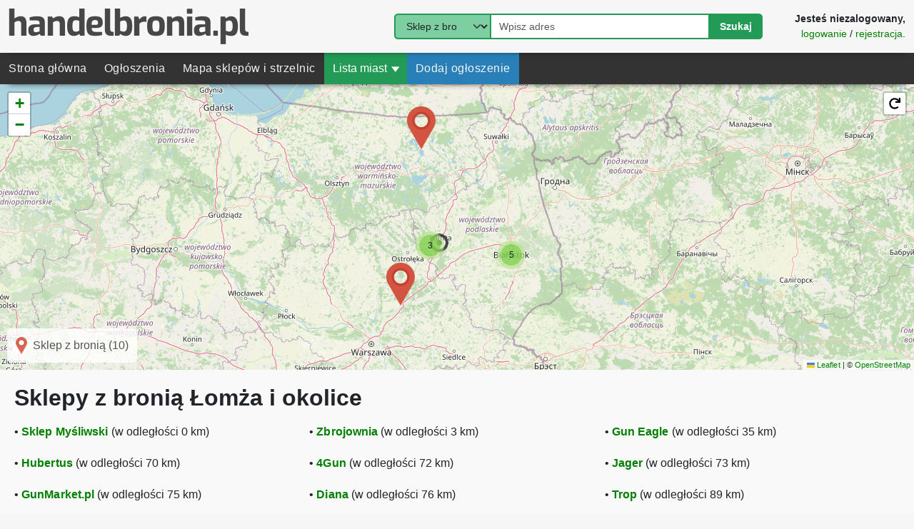

--- FILE ---
content_type: application/javascript
request_url: https://handelbronia.pl/build/app.17068995.js
body_size: 17345
content:
(self.webpackChunk=self.webpackChunk||[]).push([[524],{9943:function(t,e,n){n(2010),n(9432),n(6099),n(6034),n(8781),n(3500),n(5409),n(9342),n(5932),n(8074),n(2775),n(8647),n(1382);var i=n(1396),o=n(4692),s=n(3481);function r(t){var e=null;return o.ajax({type:"GET",url:"/api/v1/search/map?q=".concat(t),async:!1,success:function(t){t.data[0]&&(e=t.data[0])}}),e}n.g.$=n.g.jQuery=o,window.Bloodhound=n(2857),window.typeahead=n(132),window.initSearchForClassified=function(){var t=arguments.length>0&&void 0!==arguments[0]&&arguments[0],e=null,n=null,i=null,a=null;t?(e=o('form[name="classified_filter"]'),n=o("#classified_list_location")):(e=o('form[name="classified_add_form"]'),n=o("#classified_add_form_coordinateSearch"),i=o("#classified_add_form_coordinateLatitude"),a=o("#classified_add_form_coordinateLongitude"),i.val(""),a.val(""));var c=new Bloodhound({datumTokenizer:function(t){return t.name},queryTokenizer:Bloodhound.tokenizers.whitespace,remote:{url:"/api/v1/search/map?q=%QUERY",wildcard:"%QUERY",filter:function(t){return t.data}}});function u(){var e=arguments.length>0&&void 0!==arguments[0]?arguments[0]:null;initMapForClassified(t),t||(i.val(""),a.val("")),n.typeahead("close"),null===e&&""!==n.val()&&n.val().length>=3&&(e=r(n.val())),null!==e&&(map.setView(new s.LatLng(parseFloat(e.latitude),parseFloat(e.longitude)),13,{animate:!0}),s.marker([e.latitude,e.longitude],{icon:window.point}).addTo(points),n.val(e.name),n.data("ttTypeahead").input.setQuery(e.name,!0),n.typeahead("close"),t||(i.val(parseFloat(e.latitude).toString().substring(0,16)),a.val(parseFloat(e.longitude).toString().substring(0,16))))}function l(t){var e=document.querySelector("#classified_add_form_coordinateSearch"),n=document.querySelector("#classified_add_form_coordinateLatitude"),i=document.querySelector("#classified_add_form_coordinateLongitude");e.value.toString().length>=3?""===n.value||""===i.value?(e.setCustomValidity("Wprowadź poprawną lokalizację, musi ona pojawić się jako punkt na mapie, aby była uznana za poprawną."),t&&t.preventDefault()):e.setCustomValidity(""):(e.setCustomValidity("Proszę użyć przynajmniej 3 znaków (obecnie użyto "+e.value.toString().length+" znaków)"),t&&t.preventDefault())}function d(t){var e=document.querySelector("#classified_list_location");e.value.toString().length<=0?e.setCustomValidity(""):e.value.toString().length<3?(e.setCustomValidity("Proszę użyć przynajmniej 3 znaków (obecnie użyto "+e.value.toString().length+" znaków)"),t&&t.preventDefault(),o("#classified_list_submit").attr("disabled",!1)):Object.values(points._layers).length<=0?(e.setCustomValidity("Proszę wybrać poprawną lokalizację."),t&&t.preventDefault(),o("#classified_list_submit").attr("disabled",!1)):e.setCustomValidity("")}c.initialize(),n.typeahead({hint:!0,highlight:!0,minLength:3},{name:"search",limit:10,displayKey:function(t){return t.name},source:c.ttAdapter()}),n.on("blur",(function(){u(),t?d():l()})),n.on("typeahead:selected",(function(t,e){u(e)})),n.keypress((function(t){13===t.which&&u()})),e.on("submit",(function(e){t?(o("#classified_list_submit").attr("disabled",!0),u(),d(e)):(u(),l(e))})),u()},window.initSearchForPlaces=function(){var t=arguments.length>0&&void 0!==arguments[0]&&arguments[0],e=o("#search-message");e.hide();var n=new Bloodhound({datumTokenizer:function(t){return t.name},queryTokenizer:Bloodhound.tokenizers.whitespace,remote:{url:"/api/v1/search/map?q=%QUERY",wildcard:"%QUERY",filter:function(t){return t.data}}});n.initialize();var i=o("#search-input");i.typeahead({hint:!0,highlight:!0,minLength:3},{name:"search",limit:10,displayKey:function(t){return t.name},source:n.ttAdapter()}),i.on("typeahead:selected",(function(e,n){u(n,t)})),i.keypress((function(e){13===e.which&&u(null,t)}));var a=o("#search-button");a.click((function(){u(null,t)}));var c=o("#search-type");function u(){var t=arguments.length>0&&void 0!==arguments[0]?arguments[0]:null,n=arguments.length>1&&void 0!==arguments[1]&&arguments[1];if(!(i.val().length<3||(n&&o("#search-form").submit(),i.typeahead("close"),c.prop("disabled",!0),i.prop("disabled",!0),a.addClass("disabled"),a.text("..."),n))){if(map.closePopup(),null===t&&""!==i.val()&&(t=r(i.val())),null===t)return unlockSearchForPlaces(!1),e.fadeIn(100),void e.delay(1500).fadeOut(100);var u=!1;Object.values(markers._featureGroup._layers).forEach((function(e){e._latlng.lat===parseFloat(t.latitude)&&e._latlng.lng===parseFloat(t.longitude)&&(e.fire("click"),u=!0)})),map.setView(new s.LatLng(parseFloat(t.latitude),parseFloat(t.longitude)),13,{animate:!0}),unlockSearchForPlaces(!1),i.val(t.name),i.data("ttTypeahead").input.setQuery(t.name,!0),i.typeahead("close"),!1===u&&(points.clearLayers(),s.marker([t.latitude,t.longitude],{icon:window.point}).addTo(points))}}},window.unlockSearchForPlaces=function(){var t=arguments.length>0&&void 0!==arguments[0]&&arguments[0],e=o("#search-input");e.val(""),e.data("ttTypeahead").input.setQuery("",!0),e.typeahead("close"),e.prop("disabled",!1);var n=o("#search-type");n.prop("disabled",!1),t&&n.val("0");var i=o("#search-button");i.removeClass("disabled"),i.text("Szukaj")},window.getInitData=function(t,e){return JSON.parse(i.enc.Utf8.stringify(i.AES.decrypt(t,i.enc.Utf8.parse("DATA_IS_OWNED_BY_HANDELBRONIA.PL"),{iv:i.enc.Hex.parse(e)})))}},8647:function(t,e,n){n(6099),n(8781),n(2762),window.initClassifiedListFilters=function(){$('form[name="classified_filter"]').submit((function(){$("input").each((function(t,e){""===$(e).val()&&$(e).prop("name","")})),$("select").each((function(t,e){""===$(e).val()&&$(e).prop("name","")}));var t=$("#classified_list_location");""===t.val().toString().trim()&&(t.prop("name",""),$("#classified_list_distance").prop("name",""))}))}},2775:function(){window.galleryNewImage=function(t){var e=document.getElementById("gallery-image");e.src=t.src,e.parentElement.href=t.src}},8074:function(){window.menuResponsive=function(){var t=document.getElementById("menu");"menu"===t.className?t.className+=" responsive":t.className="menu"}},5932:function(t,e,n){var i,s,r,a;function c(t){return c="function"==typeof Symbol&&"symbol"==typeof Symbol.iterator?function(t){return typeof t}:function(t){return t&&"function"==typeof Symbol&&t.constructor===Symbol&&t!==Symbol.prototype?"symbol":typeof t},c(t)}t=n.nmd(t),n(2675),n(9463),n(2259),n(8125),n(6280),n(8706),n(3418),n(3792),n(4114),n(4782),n(3609),n(739),n(2010),n(3110),n(4731),n(9469),n(479),n(9432),n(6099),n(825),n(5472),n(7495),n(906),n(8781),n(7764),n(1761),n(2953),n(3611),self,a=function(){return function(){"use strict";var t={};!function(t){"undefined"!=typeof Symbol&&Symbol.toStringTag&&Object.defineProperty(t,Symbol.toStringTag,{value:"Module"}),Object.defineProperty(t,"__esModule",{value:!0})}(t);var e,n="fslightbox-",i="".concat(n,"styles"),s="".concat(n,"full-dimension"),r="".concat(n,"flex-centered"),a="".concat(n,"open"),u="".concat(n,"absoluted"),l="".concat(n,"opacity-1"),d="".concat(n,"slide-btn"),h="".concat(d,"-container"),f="".concat(n,"fade-in"),p="".concat(n,"fade-out"),m=f+"-strong",b=p+"-strong",g=("".concat(n,"caption"),"".concat(n,"thumb")),v=g+"s",x="".concat(v,"-loader"),w="".concat(v,"-cursorer"),y="".concat(v,"-inner"),C=g+"-wrapper",L=g+"-invalid";function T(t){return T="function"==typeof Symbol&&"symbol"==c(Symbol.iterator)?function(t){return c(t)}:function(t){return t&&"function"==typeof Symbol&&t.constructor===Symbol&&t!==Symbol.prototype?"symbol":c(t)},T(t)}function S(t){var e=t.c,n=t.componentsServices,i=t.core.thumbsRenderDispatcher,o=t.data,s=t.ea,r=t.la,a=(t.stageIndexes,t.ui),c=t.z;function u(){for(var t=0;t<e;t++)r.t(t)}this.o=function(){c.r(),o.isThumbing=!0,s.uc(),a.sthc(),u(),i.renderThumbsIfNotYetAndAllTypesDetected(),o.unloadedThumbsCount&&n.appendThumbsLoaderIfNotYet()},this.x=function(){c.r(),o.isThumbing=!1,s.dc(),a.htsc(),u()}}function z(t,e){var n=t.classList;n.contains(e)&&n.remove(e)}function A(t,e){var n=t.classList;n.contains(e)||n.add(e)}function I(t){var e=t.data,n=t.elements,i=t.stageIndexes;this.runActions=function(){z(n.thumbsContainer,r);var t=innerWidth/2,s=n.thumbsWrappers[i.current],a=s.offsetLeft+s.offsetWidth/2,c=e.thumbsInnerWidth-a;a>t&&c>t?o(t-a):a>t?o(innerWidth-e.thumbsInnerWidth-9):c>t&&o(0)},this.runToThinThumbsActions=function(){A(n.thumbsContainer,r),o(0)};var o=function(t){e.thumbsTransform=t,n.thumbsInner.style.transform="translateX(".concat(t,"px)")}}function E(t){var e=this,n=t.core,i=n.eventsDispatcher,o=n.globalEventsController,s=n.scrollbarRecompensor,r=t.data,c=t.elements,u=t.fs,l=t.p,d=t.props,h=t.qs,f=t.ss,p=t.t,m=t.thumbsSwipingProps,g=t.z;this.isLightboxFadingOut=!1,this.runActions=function(){e.isLightboxFadingOut=!0,c.container.classList.add(b),o.removeListeners(),f.r(),d.exitFullscreenOnClose&&r.ifs&&u.x(),g.r(),p((function(){e.isLightboxFadingOut=!1;for(var n=0;n<t.ts.length;n++)clearTimeout(t.ts[n]);for(t.ts=[],n=0;n<h.length;n++)h[n]=0;l.i=!1,m&&(m.i=!1),c.container.classList.remove(b),document.documentElement.classList.remove(a),s.removeRecompense(),document.body.removeChild(c.container),i.dispatch("onClose")}),270)}}function F(t,e,n,i){var o=t.isl,s=t.props.slideChangeAnimation,r=t.saw,a=t.smw,c=t.st,u=t.stageIndexes,l=t.sws,d=e.previous,h=e.current,f=e.next;function m(){c.i(h)?h===u.previous?a[h].ne():h===u.next&&a[h].p():(a[h].h(),a[h].n())}function b(t,e,n){t&&r[e].classList.add(n)}this.runJumpReflowedActions=function(){b(n,h,p),b(i,u.current,s),l.a(),void 0!==u.previous&&u.previous!==h&&a[u.previous].ne(),a[u.current].n(),void 0!==u.next&&u.next!==h&&a[u.next].p(),l.b(d),l.b(f),o[h]?setTimeout(m,260):m()}}function k(t){var e,n=t.core.slideChangeFacade,i=t.props,o=t.ss,s=t.stageIndexes,r=!1;function a(){r=!1,clearTimeout(e),t.ssb.classList.remove(l),t.ssx()}function c(){var o=t.ssb;o.style.transition="opacity .2s",o.style.width="0px",o.offsetWidth,o.style.transition="opacity .2s, width linear ".concat(i.slideshowTime,"ms"),o.style.width=innerWidth+"px",e=setTimeout((function(){n.changeToNext(),i.disableSlideshowLoop&&s.current+1===i.sources.length?a():c()}),i.slideshowTime)}o.t=function(){r?a():(r=!0,t.sss(),t.ssb.classList.add(l),c())},o.r=function(){r&&a()}}function N(t){var e=t.p,n=Object.keys(e),i=e[n[0]],o=e[n[1]];return Math.hypot(i.screenX-o.screenX,i.screenY-o.screenY)}function B(t){t.componentsServices;var e=t.core.pointeringBucket,n=t.elements,i=t.p,o=t.smw,s=t.stageIndexes,r=t.z,a=t.zv;function c(t,e){o[t].v(i.swipedX)[e]()}this.a=function(o){e.runSwipingMoveActionsForPropsAndEvent(i,o),n.container.contains(t.h)||n.container.appendChild(t.h)},this.p=function(){var t=N(i);if(i.pinchedHypot){var e=t-i.pinchedHypot,n=a+e/Math.hypot(innerWidth,innerHeight)*10;n<.9&&(n=.9),r.z(n),i.pinchedHypot=t}else i.pinchedHypot=t},this.s=function(){c(s.current,"z"),void 0!==s.previous&&i.swipedX>0?c(s.previous,"ne"):void 0!==s.next&&i.swipedX<0&&c(s.next,"p")},this.zs=function(t){i.swipedX=(t.screenX-i.downScreenX)/a,i.swipedY=(t.screenY-i.downScreenY)/a,o[s.current].v(i.ux+i.swipedX,i.uy+i.swipedY).z()}}function W(t,e){var n=t.c,i=t.dss,o=t.p,s=t.r,r=t.zv,a=s(B);if(o.isPinching)return a.a(e),void a.p();2!==o.pc&&(1===r?1===n||i?o.swipedX=1:(a.a(e),a.s()):(a.a(e),a.zs(e)))}function M(t){var e=t.core,n=e.clickZoomer,i=e.slideIndexChanger,o=t.p,s=t.smw,r=t.stageIndexes,a=t.sws,c=t.zv;function u(t){var e=s[r.current];e.a(),e[t]()}function l(t,e){void 0!==t&&(s[t].s(),s[t][e]())}this.p=function(){var t=r.previous;if(void 0===t)u("z");else{u("p");var e=r.next;i.changeTo(t);var n=r.previous;a.d(n),a.b(e),u("z"),l(n,"ne")}},this.n=function(){var t=r.next;if(void 0===t)u("z");else{u("ne");var e=r.previous;i.changeTo(t);var n=r.next;a.d(n),a.b(e),u("z"),l(n,"p")}},this.s=function(){var t=s[r.current];o.ux=t.gx(),o.uy=t.gy()},this.d=function(){c<=1?n.zoomIn():n.zoomOut()}}function _(t,e){t.contains(e)&&t.removeChild(e)}function H(t){t.componentsServices;var e=t.core,n=e.lightboxCloser,i=e.pointeringBucket,o=t.dss,s=t.elements,r=t.p,a=t.props.disableBackgroundClose,c=t.r,u=t.swc,l=(t.ui,t.zv),d=c(M);this.a=function(){_(s.container,t.h),r.isPinching=!1,r.pinchedHypot=0,i.runSwipingTopActionsForPropsAndEvent(r),u.classList.remove("fslightboxswcp")},this.s=function(){1===l?o||(r.swipedX>0?d.p():d.n()):d.s()},this.n=function(t){"VIDEO"!==t.target.tagName&&(r.sd?d.d():a||n.close())}}function D(t,e){var n=t.p;n.p[e.pointerId]={screenX:e.screenX,screenY:e.screenY};var i=Object.keys(n.p).length;return n.pc=i,i<=2}function O(t){var e=t.core.pointeringBucket,n=t.data,i=t.elements,o=t.thumbsSwipingProps;this.runActions=function(t){e.runSwipingMoveActionsForPropsAndEvent(o,t),i.thumbsInner.style.transform="translateX(".concat(n.thumbsTransform+o.swipedX,"px)"),i.thumbsContainer.contains(i.thumbsCursorer)||i.thumbsContainer.appendChild(i.thumbsCursorer)}}function P(t){var e=t.data,n=t.resolve,i=t.thumbsSwipingProps,o=n(O),s=window.innerWidth;this.listener=function(t){e.thumbsInnerWidth>s&&i.i&&o.runActions(t)}}function R(t){var e=t.data,n=t.core,i=n.slideIndexChanger,o=n.thumbsTransformTransitioner,s=n.pointeringBucket,r=t.elements,a=t.thumbsSwipingProps,c=r.thumbsWrappers;this.runNoSwipeActionsForEvent=function(t){_(r.thumbsContainer,r.thumbsCursorer),a.i=!1;for(var e=0;e<c.length;e++)if(c[e]&&c[e].contains(t.target))return void i.jumpTo(e)},this.runActions=function(){if(_(r.thumbsContainer,r.thumbsCursorer),e.thumbsTransform+=a.swipedX,s.runSwipingTopActionsForPropsAndEvent(a),e.thumbsTransform>0)return u(0);e.thumbsTransform<innerWidth-e.thumbsInnerWidth-9&&u(innerWidth-e.thumbsInnerWidth-9)};var u=function(t){e.thumbsTransform=t,o.callActionWithTransition((function(){r.thumbsInner.style.transform="translateX(".concat(t,"px)")}))}}function q(t){var e=t.resolve,n=t.thumbsSwipingProps,i=e(R);this.listener=function(t){n.i&&(n.swipedX?i.runActions():i.runNoSwipeActionsForEvent(t))}}function j(t){var e=t.m,n=t.props,i=t.r,o=t.ui,s=i(q),r=i(P),a=function(){var t=!1;return function(){return!t&&(t=!0,requestAnimationFrame((function(){t=!1})),!0)}}();this.m=function(i){o.qps(),t.p.i&&e(W,D)(i),n.disableThumbs||r.listener(i)},this.u=function(e){!function(t,e){var n=t.p,i=t.r,o=t.z,s=t.zv,r=i(H);n.p={},n.i&&(n.isPinching||(n.swipedX?r.s():r.n(e)),r.a(),s<1&&(o.z(1),o.e()))}(t,e),n.disableThumbs||s.listener(e),o.qps()},this.w=function(e){t.p.i||(o.qps(),a()&&function(t,e){var n=t.z,i=t.zv;if(1===i){if(e.deltaY>0)return;n.b()}var o=.1*i,s=i;e.deltaY<0?s+=o:(s-=o)<1&&(s=1),n.z(s),1===s&&n.e()}(t,e))}}function X(t,e){var n=t.core,i=n.clickZoomer,s=n.lightboxCloser,r=n.slideChangeFacade,a=n.thumbsToggler,c=t.fs,u=(t.middleware,t.props),l=t.ss;if(t.ui.qps(),"Space"!==e.code)switch(e.key){case"Escape":s.close();break;case"ArrowLeft":r.changeToPrevious();break;case"ArrowRight":r.changeToNext();break;case"t":u.disableThumbs||a.toggleThumbs();break;case"+":o.p.i||i.zoomIn();break;case"-":o.p.i||i.zoomOut();break;case"F11":e.preventDefault(),c.t()}else l.t()}function Y(t,e,i,o,s){var r=document.createElementNS("http://www.w3.org/2000/svg","svg");r.setAttributeNS(null,"width",e),r.setAttributeNS(null,"height",e),r.setAttributeNS(null,"viewBox",o);var a=document.createElementNS("http://www.w3.org/2000/svg","path");return a.setAttributeNS(null,"class","".concat(n,"svg-path")),a.setAttributeNS(null,"d",s),r.appendChild(a),t.appendChild(r),r}function V(t,e){var i=document.createElement("div");return i.className="".concat(n,"toolbar-button ").concat(r),i.title=e,t.appendChild(i),i}function U(t,e,n){var i=V(t,e.title);i.onclick=n,Y(i,e.width,e.height,e.viewBox,e.d)}function $(t){var e=t.props.sources,i=t.elements,o=document.createElement("div");i.nav=o,o.className="".concat(n,"nav"),i.container.appendChild(o),function(t,e){var i=t.core,o=i.clickZoomer,s=o.zoomIn,r=o.zoomOut,a=i.lightboxCloser.close,c=i.thumbsToggler,u=t.props,l=u.customToolbarButtons,d=u.disableThumbs,h=u.toolbarButtons,f=document.createElement("div");f.className="".concat(n,"toolbar"),e.appendChild(f);for(var p=function(e){U(f,l[e],(function(){return l[e].onClick(t)}))},m=0;m<l.length;m++)p(m);d||U(f,h.thumbs,c.toggleThumbs),U(f,h.zoomIn,s),U(f,h.zoomOut,r),function(t,e){var n=t.props.toolbarButtons.slideshow,i=n.start,o=n.pause,s=t.ss,r=V(e,i.title);r.onclick=s.t;var a=Y(r,i.width,i.height,i.viewBox,i.d);function c(t){r.title=t.title,a.setAttributeNS(null,"width",t.width),a.setAttributeNS(null,"height",t.height),a.setAttributeNS(null,"viewBox",t.viewBox),a.firstChild.setAttributeNS(null,"d",t.d)}t.sss=function(){c(o)},t.ssx=function(){c(i)}}(t,f),function(t,e){var n=t.componentsServices,i=t.data,o=t.fs,s=t.props.toolbarButtons.fullscreen,r=s.enter,a=s.exit,c=V(e,r.title),u=Y(c,r.width,r.height,r.viewBox,r.d);function l(t){c.title=t.title,u.setAttributeNS(null,"width",t.width),u.setAttributeNS(null,"height",t.height),u.setAttributeNS(null,"viewBox",t.viewBox),u.firstChild.setAttributeNS(null,"d",t.d)}n.ofs=function(){i.ifs=!0,l(a)},n.xfs=function(){i.ifs=!1,l(r)},c.onclick=o.t}(t,f),U(f,h.close,a)}(t,o),e.length>1&&function(t,e){var i=t.componentsServices,o=t.props.sources,s=document.createElement("div");s.className="".concat(n,"slide-number-container");var a=document.createElement("div");a.className=r;var c=document.createElement("span");i.setSlideNumber=function(t){return c.innerHTML=t};var u=document.createElement("span");u.className="".concat(n,"slash");var l=document.createElement("div");l.innerHTML=o.length,s.appendChild(a),a.appendChild(c),a.appendChild(u),a.appendChild(l),e.appendChild(s),setTimeout((function(){a.offsetWidth>55&&(s.style.justifyContent="flex-start")}))}(t,o)}function Q(t,e){var n=t.c,i=t.core.pointeringBucket,o=t.elements.sources,s=t.p,r=t.smw,a=t.stageIndexes,c=t.swc,u=t.z,l=t.zv;if("touch"!==e.pointerType&&"IMG"===e.target.tagName&&e.preventDefault(),i.runSwipingDownActionsForPropsAndEvent(s,e),s.downScreenY=e.screenY,2===s.pc)s.isPinching=!0,s.pinchedHypot=N(s),c.classList.add("fslightboxswcp"),1===l&&u.b();else for(var d=0;d<n;d++)r[d].d();var h=o[a.current];s.sd=h&&h.contains(e.target)}function Z(t){var e="fslightbox-loader",n=document.createElement("div");n.className=e;for(var i=0;i<3;i++){var o=document.createElement("div");o.className="".concat(e,"-child"),n.appendChild(o)}return t.appendChild(n),n}function J(t,e){var n=t.smw,i=t.st,o=t.swc,a=document.createElement("div"),c="".concat(u," ").concat(s," ").concat(r),l=0,d=0,h=0;function f(t){l=t+d,a.style.transform="translate(".concat(l,"px,").concat(h,"px)"),d=0}function p(){return(1+t.props.slideDistance)*innerWidth}a.className=c,a.s=function(){a.style.display="flex"},a.h=function(){a.style.display="none"},a.a=function(){a.classList.add("fslightboxtt")},a.d=function(){a.classList.remove("fslightboxtt")},a.n=function(){a.style.removeProperty("transform")},a.v=function(t,e){return d=t,void 0!==e&&(h=e),a},a.gx=function(){return l},a.gy=function(){return h},a.ne=function(){f(-p())},a.z=function(){f(0)},a.p=function(){f(p())},o.appendChild(a),i.i(e)||a.h(),n[e]=a,function(t,e){var n=t.smw,i=t.sew,o=document.createElement("div");n[e].appendChild(o),i[e]=o,function(t,e){var n=t.saw,i=t.sew,o=document.createElement("div");Z(o),i[e].appendChild(o),n[e]=o}(t,e)}(t,e)}function G(t,e){var n=t.data.isThumbing,i=t.elements,o=i.captions,s=i.container,a=t.props.captions,c=t.stageIndexes.current,u=t.tc,l=document.createElement("div"),d=document.createElement("div"),h="fslightboxc ".concat(r);(c!==e||n&&!u)&&(h+=" fslightboxx"),l.className=h,d.className="fslightboxci",d.innerHTML=a[e],l.appendChild(d),o[e]=l,s.appendChild(l)}function K(t,e){var n=t.core.slideChangeFacade,i=t.elements,o=t.props.slideButtons,s=e.charAt(0).toUpperCase()+e.slice(1),a="slideButton".concat(s),c=o[e];i[a]=document.createElement("div"),i[a].className="".concat(h," ").concat(h,"-").concat(e),i[a].title=c.title,i[a].onclick=n["changeTo".concat(s)],function(t,e){var n=document.createElement("div");n.className="".concat(d," ").concat(r),Y(n,e.width,e.height,e.viewBox,e.d),t.appendChild(n)}(i[a],c),i.container.appendChild(i[a])}"object"===("undefined"==typeof document?"undefined":T(document))&&((e=document.createElement("style")).className=i,e.appendChild(document.createTextNode(".fslightbox-fade-in{animation:fslightbox-fade-in .3s cubic-bezier(0,0,.7,1)}.fslightbox-fade-out{animation:fslightbox-fade-out .3s ease}.fslightbox-fade-in-strong{animation:fslightbox-fade-in-strong forwards .3s cubic-bezier(0,0,.7,1)}.fslightbox-fade-out-strong{animation:fslightbox-fade-out-strong .3s ease}@keyframes fslightbox-fade-in{from{opacity:.65}to{opacity:1}}@keyframes fslightbox-fade-out{from{opacity:.35}to{opacity:0}}@keyframes fslightbox-fade-in-strong{from{opacity:.3}to{opacity:1}}@keyframes fslightbox-fade-out-strong{from{opacity:1}to{opacity:0}}.fslightbox-absoluted{position:absolute;top:0;left:0}.fslightboxcg{cursor:grabbing!important}.fslightbox-full-dimension{width:100%;height:100%}.fslightbox-open{overflow:hidden;height:100%}.fslightbox-flex-centered{display:flex;justify-content:center;align-items:center}.fslightbox-opacity-0{opacity:0!important}.fslightbox-opacity-1{opacity:1!important}.fslightboxx{opacity:0!important;z-index:-1!important}.fslightbox-scrollbarfix{padding-right:17px}.fslightboxtt{transition:transform .3s!important}.fslightbox-container{font-family:Arial,sans-serif;position:fixed;top:0;left:0;background:linear-gradient(rgba(30,30,30,.9),#000 1810%);touch-action:none;z-index:1000000000;-webkit-user-select:none;-moz-user-select:none;-ms-user-select:none;user-select:none;-webkit-tap-highlight-color:transparent}.fslightbox-container *{box-sizing:border-box}.fslightbox-svg-path{transition:fill .15s ease;fill:#d1d2d2}.fslightbox-loader{display:block;margin:auto;position:absolute;top:50%;left:50%;transform:translate(-50%,-50%);width:67px;height:67px}.fslightbox-loader-child{box-sizing:border-box;display:block;position:absolute;width:54px;height:54px;margin:6px;border:5px solid;border-color:#999 transparent transparent transparent;border-radius:50%;animation:fslightbox-loader 1.2s cubic-bezier(.5,0,.5,1) infinite}.fslightbox-loader-child:nth-child(1){animation-delay:-.45s}.fslightbox-loader-child:nth-child(2){animation-delay:-.3s}.fslightbox-loader-child:nth-child(3){animation-delay:-.15s}@keyframes fslightbox-loader{0%{transform:rotate(0)}100%{transform:rotate(360deg)}}.fslightbox-thumbs-loader{width:54px!important;height:54px!important}.fslightbox-thumbs-loader div{border-width:4px!important;width:44px!important;height:44px!important}.fslightbox-nav{height:45px;width:100%;transition:opacity .3s}.fslightbox-slide-number-container{display:flex;justify-content:center;align-items:center;position:relative;height:100%;font-size:15px;color:#d7d7d7;z-index:0;max-width:55px;text-align:left}.fslightbox-slide-number-container .fslightbox-flex-centered{height:100%}.fslightbox-slash{display:block;margin:0 5px;width:1px;height:12px;transform:rotate(15deg);background:#fff}.fslightbox-toolbar{position:absolute;z-index:2;right:0;top:0;height:45px;display:flex;background:rgba(35,35,35,.65)}.fslightbox-toolbar-button{height:100%;width:45px;cursor:pointer}.fslightbox-toolbar-button:hover .fslightbox-svg-path{fill:#fff}.fslightbox-slide-btn-container{display:flex;align-items:center;padding:12px 12px 12px 6px;position:absolute;top:50%;cursor:pointer;z-index:2;transform:translateY(-50%);transition:opacity .3s}@media (min-width:476px){.fslightbox-slide-btn-container{padding:22px 22px 22px 6px}}@media (min-width:768px){.fslightbox-slide-btn-container{padding:30px 30px 30px 6px}}.fslightbox-slide-btn-container:hover .fslightbox-svg-path{fill:#f1f1f1}.fslightbox-slide-btn{padding:9px;font-size:26px;background:rgba(35,35,35,.65)}@media (min-width:768px){.fslightbox-slide-btn{padding:10px}}@media (min-width:1600px){.fslightbox-slide-btn{padding:11px}}.fslightbox-slide-btn-container-previous{left:0}@media (max-width:475.99px){.fslightbox-slide-btn-container-previous{padding-left:3px}}.fslightbox-slide-btn-container-next{right:0;padding-left:12px;padding-right:3px}@media (min-width:476px){.fslightbox-slide-btn-container-next{padding-left:22px}}@media (min-width:768px){.fslightbox-slide-btn-container-next{padding-left:30px}}@media (min-width:476px){.fslightbox-slide-btn-container-next{padding-right:6px}}.fslightboxh{z-index:3}.fslightboxss{width:0;height:2px;z-index:3;opacity:0;background:#fff}.fslightboxin{font-size:24px;color:#eaebeb;margin:auto}.fslightbox-video{object-fit:cover}.fslightboxyt{border:0}.fslightboxs{position:relative;z-index:3;display:block;opacity:0;margin:auto;cursor:zoom-in}.fslightboxswc{z-index:1;transition:transform .2s linear}.fslightboxswcp{transition:none!important}.fslightbox-thumbs{position:absolute;bottom:0;left:0;width:100%;z-index:2;background:linear-gradient(180deg,rgba(0,0,0,0),#1e1e1e 100%);transition:opacity .2s;padding:0 5px 12px 5px;height:114px}@media (min-width:992px){.fslightbox-thumbs{padding-bottom:13px;height:120px}}@media (min-width:1600px){.fslightbox-thumbs{padding-bottom:14px;height:126px}}.fslightbox-thumbs-inner{display:inline-flex;justify-content:flex-start;align-items:center;height:100%}.fslightbox-thumb-wrapper{position:relative;height:100%;margin:0 4px;opacity:0;transition:opacity .3s}.fslightbox-thumb-wrapper svg{position:absolute;top:50%;left:50%;transform:translate(-50%,-50%);cursor:pointer;z-index:1}.fslightbox-thumb-wrapper path{fill:#fff}.fslightboxtd{position:absolute;top:2px;left:2px;width:calc(100% - 4px);height:calc(100% - 4px);background:rgba(0,0,0,.4);cursor:pointer}.fslightbox-thumb{cursor:pointer;border-radius:1px;height:100%;width:auto!important;border:2px solid transparent;max-width:unset;max-height:unset}.fslightboxta{border:2px solid #fff!important}.fslightbox-thumb-invalid{background:linear-gradient(to bottom,#0f0f0f,rgba(15,15,15,.5));display:inline-block;min-width:155px}.fslightbox-thumbs-cursorer{z-index:3;cursor:grabbing}.fslightboxc{position:absolute;bottom:0;left:50%;width:100%;transform:translateX(-50%);transition:opacity .2s,transform .3s;z-index:2;user-select:text}.fslightboxc:after{content:'';position:absolute;z-index:-1;top:0;left:0;opacity:1;transition:opacity 1s;width:100%;height:100%;background:linear-gradient(180deg,rgba(0,0,0,0),#1e1e1e 100%)}.fslightboxci{padding:20px 25px 30px 25px;max-width:1200px;color:#eee;text-align:center;font-size:14px}.fslightboxct{transform:translate(-50%,-101px)}.fslightboxct:after{opacity:0;transition:none}@media(min-width:992px){.fslightboxct{transform:translate(-50%,-106px)}}")),document.head.appendChild(e));var tt="fslightbox-types";function et(t){var e,n=t.props,i=0,o={};this.getSourceTypeFromLocalStorageByUrl=function(t){return e[t]?e[t]:s(t)},this.handleReceivedSourceTypeForUrl=function(t,n){if(!1===o[n]&&(i--,"invalid"!==t?o[n]=t:delete o[n],0===i)){!function(t,e){for(var n in e)t[n]=e[n]}(e,o);try{localStorage.setItem(tt,JSON.stringify(e))}catch(t){}}};var s=function(t){i++,o[t]=!1};if(n.disableLocalStorage)this.getSourceTypeFromLocalStorageByUrl=function(){},this.handleReceivedSourceTypeForUrl=function(){};else{try{e=JSON.parse(localStorage.getItem(tt))}catch(t){}e||(e={},this.getSourceTypeFromLocalStorageByUrl=s)}}var nt="image",it="video",ot="youtube",st="custom",rt="invalid";function at(t,e,n,i){var o=this,s=(t.data,t.elements.sources),r=n/i,a=0,c=null;this.s=function(){var t=s[e].style;c=o.g(),t.width="".concat(c[0],"px"),t.height="".concat(c[1],"px")},this.g=function(){var e=arguments.length>0&&void 0!==arguments[0]?arguments[0]:t.mh,o=t.mw;return(a=o/r)<e?(n<o&&(a=i),[a*r,a]):[(a=i>e?e:i)*r,a]},this.d=function(){return c}}function ct(t,e){var n=this,i=t.elements.sources,o=t.isl,s=t.la,r=t.props.initialAnimation,a=t.resolve,c=t.saw,u=t.sew,d=t.sz;function h(t,n){d[e]=a(at,[e,t,n]),d[e].s()}this.a=function(t,a){o[e]=!0,i[e].classList.add(l),c[e].classList.add(r),c[e].removeChild(c[e].firstChild),requestAnimationFrame((function(){requestAnimationFrame((function(){u[e].classList.add("fslightboxtt")}))})),h(t,a),s.s(e),s.t(e),n.a=h}}function ut(t,e){var n,i=this,o=t.elements.sources,s=t.props,r=(0,t.resolve)(ct,[e]);this.handleImageLoad=function(t){var e=t.target,n=e.naturalWidth,i=e.naturalHeight;r.a(n,i)},this.handleVideoLoad=function(t){var e=t.target,i=e.videoWidth,o=e.videoHeight;n=!0,r.a(i,o)},this.handleNotMetaDatedVideoLoad=function(){n||i.handleYoutubeLoad()},this.handleYoutubeLoad=function(){var t=1920,e=1080;s.maxYoutubeDimensions&&(t=s.maxYoutubeDimensions.width,e=s.maxYoutubeDimensions.height),r.a(t,e)},this.handleCustomLoad=function(){var t=o[e];t.offsetWidth&&t.offsetHeight?r.a(t.offsetWidth,t.offsetHeight):setTimeout(i.handleCustomLoad)}}function lt(t,e){var n=t.elements.sources,i=t.props.customAttributes,o=n[e];for(var s in i[e]){var r=i[e][s];"class"!==s?o.setAttribute(s,r):o.classList.add("a")}}function dt(t,e){var n=t.collections.sourceLoadHandlers,i=t.elements.sources,o=t.props.sources,s=t.saw,r=document.createElement("img");i[e]=r,r.className="fslightboxs",r.src=o[e],r.onload=n[e].handleImageLoad,lt(t,e),s[e].appendChild(r)}function ht(t,e){var n=t.collections.sourceLoadHandlers,i=t.elements.sources,o=t.props.sources,s=t.saw,r=document.createElement("video"),a=document.createElement("source");i[e]=r,r.className="fslightboxs",r.src=o[e],r.onloadedmetadata=function(t){n[e].handleVideoLoad(t)},r.controls=!0,lt(t,e),r.appendChild(a),setTimeout(n[e].handleNotMetaDatedVideoLoad,3e3),s[e].appendChild(r)}function ft(t,e){var n=t.collections.sourceLoadHandlers,i=t.elements,o=i.sources,s=i.saw,r=t.props.sources,a=(s=t.saw,document.createElement("iframe")),c=r[e],u=c.split("?")[1];o[e]=a,a.className="fslightboxs fslightboxyt",a.src="https://www.youtube.com/embed/".concat(c.match(/^.*(youtu.be\/|v\/|u\/\w\/|embed\/|watch\?v=|\&v=)([^#\&\?]*).*/)[2],"?").concat(u||""),a.allowFullscreen=!0,lt(t,e),s[e].appendChild(a),n[e].handleYoutubeLoad()}function pt(t,e){var n=t.collections.sourceLoadHandlers,i=t.elements.sources,o=t.props.sources,s=t.saw,r=o[e];i[e]=r,r.classList.add("fslightboxs"),lt(t,e),s[e].appendChild(r),n[e].handleCustomLoad()}function mt(t,e){t.data.isSourceLoaded;var n,i,o=t.elements.sources,s=t.props,a=s.initialAnimation;return s.sources,n=t.saw,i=document.createElement("div"),n=n[e],i.className="fslightboxin ".concat(r),i.innerHTML="Invalid source",n.removeChild(n.firstChild),o[e]=i,n.classList.add(a),void n.appendChild(i)}function bt(t,e,n){var i=t.props.thumbsIcons;if(i[n]){e.appendChild(i[n].cloneNode(!0));var o=document.createElement("div");o.className="fslightboxtd",e.appendChild(o)}}function gt(t,e,n){var i=t.elements,o=i.thumbsWrappers,s=i.thumbsInner;o[e]=document.createElement("div"),o[e].className=C,bt(t,o[e],e),function(t,e,n,i){var o=t.core.thumbLoadHandler.handleLoad,s=t.elements.thumbs,r=t.stageIndexes.current;s[n]=document.createElement("img"),s[n].src=i;var a=g;r===n&&(a+=" fslightboxta"),s[n].className=a,s[n].onload=o,e.appendChild(s[n])}(t,o[e],e,n),s.appendChild(o[e])}function vt(t){var e=t.core.thumbsRenderDispatcher,n=t.data,i=t.props,o=i.showThumbsOnMount,s=i.sources,a=i.thumbs;this.buildThumbForTypeAndIndex=function(i,c){var u;u=a[c]?function(){return gt(t,c,a[c])}:i===nt?function(){return gt(t,c,s[c])}:function(){return function(t,e){var n=t.elements,i=n.thumbsWrappers,o=n.thumbsInner;i[e]=document.createElement("div"),i[e].className="".concat(L," ").concat(C),bt(t,i[e],e),function(t,e,n){var i=t.core.thumbLoadHandler.handleLoad,o=t.elements.thumbs,s=t.stageIndexes.current;o[n]=document.createElement("div");var a="".concat(g," ").concat(r);s===n&&(a+=" fslightboxta"),o[n].className=a,Y(o[n],"22px",0,"0 0 30 30","M15,3C8.373,3,3,8.373,3,15c0,6.627,5.373,12,12,12s12-5.373,12-12C27,8.373,21.627,3,15,3z M16.212,8l-0.2,9h-2.024l-0.2-9 H16.212z M15.003,22.189c-0.828,0-1.323-0.441-1.323-1.182c0-0.755,0.494-1.196,1.323-1.196c0.822,0,1.316,0.441,1.316,1.196 C16.319,21.748,15.825,22.189,15.003,22.189z"),e.appendChild(o[n]),setTimeout(i)}(t,i[e],e),o.appendChild(i[e])}(t,c)},e.addFunctionToToBeRenderedAtIndex(u,c),(o||n.isThumbing)&&e.renderThumbsIfNotYetAndAllTypesDetected()}}function xt(t){var e,n=t.collections,i=n.sourceLoadHandlers,o=n.sourcesRenderFunctions,s=t.core.sourceDisplayFacade,r=t.props.disableThumbs,a=t.resolve;r||(e=a(vt)),this.runActionsForSourceTypeAndIndex=function(n,c){var u;switch(n!==rt&&(i[c]=a(ut,[c])),n){case nt:u=dt;break;case it:u=ht;break;case ot:u=ft;break;case st:u=pt;break;default:u=mt}o[c]=function(){return u(t,c)},s.displaySourcesWhichShouldBeDisplayed(),r||e.buildThumbForTypeAndIndex(n,c)}}function wt(t,e,n){var i=t.props,o=i.types,s=i.type,r=i.sources;this.getTypeSetByClientForIndex=function(t){var e;return o&&o[t]?e=o[t]:s&&(e=s),e},this.retrieveTypeWithXhrForIndex=function(t){!function(t,e){var n=document.createElement("a");n.href=t;var i=n.hostname;if("www.youtube.com"===i||"youtu.be"===i)return e(ot);var o=new XMLHttpRequest;o.onreadystatechange=function(){if(4!==o.readyState){if(2===o.readyState){var t,n=o.getResponseHeader("content-type");switch(n.slice(0,n.indexOf("/"))){case"image":t=nt;break;case"video":t=it;break;default:t=rt}o.onreadystatechange=null,o.abort(),e(t)}}else e(rt)},o.open("GET",t),o.send()}(r[t],(function(i){e.handleReceivedSourceTypeForUrl(i,r[t]),n.runActionsForSourceTypeAndIndex(i,t)}))}}function yt(t){var e=t.componentsServices,i=t.core,o=i.eventsDispatcher,r=(i.lightboxOpener,i.globalEventsController),c=i.scrollbarRecompensor,d=i.sourceDisplayFacade,h=t.data,f=t.ea,b=t.elements,g=t.la,C=t.smw,L=t.st,T=t.stageIndexes,N=t.sws,B=t.ui,W=!1;function M(){var e,i=t.props,r=i.disableThumbs,a=i.showThumbsOnMount,c=i.sources;W=!0,function(t){var e=t.props;t.dss=e.disableSlideSwiping,t.dt=e.disableThumbs,t.c=e.sources.length,t.tc=e.showThumbsWithCaptions}(t),h.scrollbarWidth=function(){var t=document.createElement("div"),e=t.style,n=document.createElement("div");e.visibility="hidden",e.width="100px",e.msOverflowStyle="scrollbar",e.overflow="scroll",n.style.width="100%",document.body.appendChild(t);var i=t.offsetWidth;t.appendChild(n);var o=n.offsetWidth;return document.body.removeChild(t),i-o}(),h.unloadedThumbsCount=c.length,r||(h.isThumbing=a,function(t){var e=t.core,n=t.data,i=t.elements,o=t.props;n.isThumbing=o.showThumbsOnMount,n.thumbsInnerWidth=null,n.thumbsTransform=0,n.thumbedSourceEnhancementWrapperScale=null,n.thumbedSourceEnhancementWrapperTranslateY=null,n.unloadedThumbsCount=o.sources.length,t.thumbsSwipingProps={i:!1,downScreenX:null,swipedX:null},e.thumbLoadHandler={},e.thumbsRenderDispatcher={},e.thumbsSwipingDown={},e.thumbsToggler={},e.thumbsTransformer={},e.thumbsTransformTransitioner={},i.thumbsContainer=null,i.thumbs=[],i.thumbsWrappers=[],i.thumbsComponents=[],i.thumbsInner=null,function(t){var e=t.core.thumbLoadHandler,n=t.componentsServices,i=t.data,o=t.elements.thumbsWrappers,s=t.la;e.handleLoad=function(){if(i.unloadedThumbsCount--,0===i.unloadedThumbsCount){for(var t=0;t<o.length;t++)o[t].classList.add(l);s.rt(),n.hideThumbsLoader()}}}(t),function(t){var e=t.core.thumbsRenderDispatcher,n=t.props.sources,i=[],o=!1,s=0;e.addFunctionToToBeRenderedAtIndex=function(t,e){i[e]=t,s++},e.renderThumbsIfNotYetAndAllTypesDetected=function(){if(!o&&s===n.length){o=!0;for(var t=0;t<n.length;t++)i[t]()}}}(t),function(t){var e=t.core,n=e.thumbsSwipingDown,i=e.pointeringBucket,o=t.thumbsSwipingProps;n.listener=function(t){t.preventDefault(),i.runSwipingDownActionsForPropsAndEvent(o,t)}}(t),function(t){var e=t.core.thumbsToggler,n=t.data,i=(0,t.resolve)(S);e.toggleThumbs=function(){n.isThumbing?i.x():i.o()}}(t),function(t){var e=t.core,n=e.thumbsTransformer,i=e.thumbsTransformTransitioner,o=t.data,s=(0,t.resolve)(I);n.transformToCurrent=function(){o.thumbsInnerWidth>innerWidth?s.runActions():s.runToThinThumbsActions()},n.transformToCurrentWithTransition=function(){o.thumbsInnerWidth>innerWidth&&i.callActionWithTransition(s.runActions)}}(t),function(t){var e=t.core.thumbsTransformTransitioner,n=t.elements,i=(0,t.q)((function(){n.thumbsInner.classList.remove("fslightboxtt")}),300);e.callActionWithTransition=function(t){n.thumbsInner.classList.add("fslightboxtt"),t(),i()}}(t)}(t)),function(t){!function(t){var e=t.core,n=e.classFacade,i=e.st,o=t.elements;n.removeFromEachElementClassIfContains=function(t,e){for(var n=0;n<o[t].length;n++)z(o[t][n],e)},n.stagedRemovalAndOutstagedAddingOfClassIfContains=function(t,e){for(var n=0;n<o[t].length;n++)i.i(n)?z(o[t][n],e):A(o[t][n],e)}}(t),function(t){var e=t.core.clickZoomer,n=(t.elements,t.props.zoomIncrement),i=t.q,o=t.z,s=i((function(){z(t.swc,"fslightboxtt")}),300);e.zoomIn=function(){r(),a(t.zv+n)},e.zoomOut=function(){t.zv-n<=1?1!==t.zv&&(a(1),o.e()):(r(),a(t.zv-n),1===t.zv&&o.e())};var r=function(){1===t.zv&&o.b()},a=function(e){A(t.swc,"fslightboxtt"),o.z(e),s()}}(t),function(t){var e=t.ea,n=t.data,i=t.elements,o=i.captions,s=i.thumbs,r=(t.stageIndexes,t.tc),a=t.ui;function c(t){if(r)for(var e=0;e<o.length;e++){var n=o[e];n&&n.classList[t]("fslightboxct")}}e.c=function(e,i){(r||!n.isThumbing||t.xu)&&(a.hc(e),a.sc(i))},e.dc=function(){c("remove")},e.uc=function(){c("add")},e.t=function(t,e){s&&s[e]&&(s[t].classList.remove("fslightboxta"),s[e].classList.add("fslightboxta"))}}(t),function(t){var e=t.core.eventsDispatcher,n=t.props;e.dispatch=function(e){n[e]&&n[e](t)}}(t),function(t){var e=t.componentsServices,n=t.data,i=t.fs,o=["fullscreenchange","webkitfullscreenchange","mozfullscreenchange","MSFullscreenChange"];function s(t){for(var e=0;e<o.length;e++)document[t](o[e],r)}function r(){document.fullscreenElement||document.webkitIsFullScreen||document.mozFullScreen||document.msFullscreenElement?e.ofs():e.xfs()}i.o=function(){e.ofs();var t=document.documentElement;t.requestFullscreen?t.requestFullscreen():t.mozRequestFullScreen?t.mozRequestFullScreen():t.webkitRequestFullscreen?t.webkitRequestFullscreen():t.msRequestFullscreen&&t.msRequestFullscreen()},i.x=function(){e.xfs(),document.exitFullscreen?document.exitFullscreen():document.mozCancelFullScreen?document.mozCancelFullScreen():document.webkitExitFullscreen?document.webkitExitFullscreen():document.msExitFullscreen&&document.msExitFullscreen()},i.t=function(){n.ifs?i.x():i.o()},i.l=function(){s("addEventListener")},i.q=function(){s("removeEventListener")}}(t),function(t){var e,n=t.core.globalEventsController,i=t.fs,o=t.la,s=t.r,r=(t.ui,s(j));n.addListeners=function(){document.addEventListener("pointermove",r.m),document.addEventListener("pointerup",r.u),addEventListener("resize",o.r),e=function(e){X(t,e)},document.addEventListener("keydown",e),document.addEventListener("wheel",r.w),i.l()},n.removeListeners=function(){document.removeEventListener("pointermove",r.m),document.removeEventListener("pointerup",r.u),removeEventListener("resize",o.r),document.removeEventListener("keydown",e),document.removeEventListener("wheel",r.w),i.q()}}(t),function(t){t.c;var e=t.data,n=t.ea,i=t.elements,o=t.f,s=t.la,r=t.props.UIFadeOutTime,a=t.q,c=t.stageIndexes,u=t.tc,l=t.ui,d=i.captions,h=a((function(){t.xu=!0,f(y),1===t.zv&&e.isThumbing&&(s.ut(),u?n.dc():l.sc(c.current))}),r);function f(t){p(t),m(t),e.isThumbing&&w(t)}function p(t){t(i.nav)}function m(t){i.slideButtonPrevious&&(t(i.slideButtonPrevious),t(i.slideButtonNext))}function b(t,e){x(t,e)}function g(t){m(t),e.isThumbing?(w(t),u&&v(t)):v(t)}function v(t){x(t,c.current)}function x(t,e){var n=d[e];n&&t(n)}function w(t){t(i.thumbsContainer)}function y(t){t.classList.add("fslightboxx")}function C(t){t.classList.remove("fslightboxx")}r?(l.qps=function(){h(),t.xu&&(t.xu=!1,1===t.zv?f(C):p(C)),1===t.zv&&e.isThumbing&&(o((function(t){s.t(t)})),u?n.uc():l.hc(c.current))},l.q=function(){h()}):(l.qps=function(){},l.q=function(){}),l.sc=function(t){b(C,t)},l.hc=function(t){b(y,t)},l.zh=function(){g(y)},l.zs=function(){g(C)},l.sthc=function(){w(C),u||v(y)},l.htsc=function(){w(y),u||v(C)}}(t),function(t){var e=t.core.lightboxCloser,n=(0,t.resolve)(E);e.close=function(){n.isLightboxFadingOut||n.runActions()}}(t),function(t){var e=t.core.pointeringBucket;t.elements,e.runSwipingDownActionsForPropsAndEvent=function(t,e){t.i=!0,t.downScreenX=e.screenX,t.swipedX=0},e.runSwipingMoveActionsForPropsAndEvent=function(e,n){A(t.h,"fslightboxcg"),e.swipedX=n.screenX-e.downScreenX},e.runSwipingTopActionsForPropsAndEvent=function(e){z(t.h,"fslightboxcg"),e.i=!1}}(t),function(t){var e=t.data,n=t.core.scrollbarRecompensor;n.addRecompense=function(){"complete"===document.readyState?i():window.addEventListener("load",(function(){i(),n.addRecompense=i}))};var i=function(){document.body.offsetHeight>window.innerHeight&&(document.body.style.marginRight=e.scrollbarWidth+"px")};n.removeRecompense=function(){document.body.style.removeProperty("margin-right")}}(t),function(t){var e=t.c,n=t.core.thumbsTransformer,i=t.data,o=t.dt,s=t.elements,r=t.f,a=t.isl,c=t.la,u=t.sew,l=t.smw,d=t.sz,h=t.stageIndexes,f=t.tc,p=s.captions,m=s.thumbs,b=[],g=[],v=[],x=[],w=[],y=0;function C(){var t=arguments.length>0&&void 0!==arguments[0]?arguments[0]:0,e=arguments.length>1&&void 0!==arguments[1]?arguments[1]:1;u[arguments.length>2?arguments[2]:void 0].style.transform="translateY(".concat(t,"px) scale(").concat(e,")")}c.r=function(){innerWidth<992?t.mw=innerWidth:t.mw=.9*innerWidth,t.mh=.9*innerHeight,0===i.unloadedThumbsCount&&c.rt(),void 0!==h.previous&&l[h.previous].ne(),void 0!==h.next&&l[h.next].p(),r((function(t){var e=d[t],n=p[t];e&&e.s(),n&&(b[t]=n.offsetHeight),o||(y=s.thumbsContainer.offsetHeight),c.s(t),l[t].d(),c.t(t)}))},c.s=function(t){var e=d[t];if(e){var n=e.d(),i=n[0]+n[1];if(b[t]){var s=e.g(.94*innerHeight-b[t]);g[t]=(s[0]+s[1])/i,w[t]=-(b[t]-innerHeight/2+s[1]/2),w[t]>0&&(w[t]=0)}if(!o){if(f&&b[t]){var r=y+b[t];a=e.g(.9*innerHeight-r+46),v[t]=(a[0]+a[1])/i,x[t]=-(r-21-innerHeight/2+a[1]/2)}else{var a=e.g(.9*innerHeight-y);v[t]=(a[0]+a[1])/i,x[t]=-(y-innerHeight/2+a[1]/2+16)}x[t]>0&&(x[t]=0)}}},c.t=function(e){a[e]&&(1!==t.zv?C(0,1,e):i.isThumbing?C(x[e],v[e],e):C(w[e],g[e],e))},c.ut=function(){r((function(t){a[t]&&C(w[t],g[t],t)}))},c.rt=function(){i.thumbsInnerWidth=0;for(var t=0;t<e;t++)i.thumbsInnerWidth+=m[t].offsetWidth+8;n.transformToCurrent()}}(t),k(t),function(t){var e=t.core,n=e.slideChangeFacade,i=e.slideIndexChanger,o=t.props.sources,s=t.st;o.length>1?(n.changeToPrevious=function(){i.jumpTo(s.getPreviousSlideIndex())},n.changeToNext=function(){i.jumpTo(s.getNextSlideIndex())}):(n.changeToPrevious=function(){},n.changeToNext=function(){})}(t),function(t){var e=t.componentsServices,n=t.core,i=n.eventsDispatcher,o=n.slideIndexChanger,s=n.sourceDisplayFacade,r=n.thumbsTransformer,a=t.ea,c=t.isl,u=t.props.disableThumbs,l=t.resolve,d=t.smw,h=t.st,f=t.stageIndexes,p=t.sws,m=t.z;o.changeTo=function(t){var n=f.current;m.r(),a.c(n,t),f.current=t,h.u(),e.setSlideNumber(t+1),u||(a.t(n,t),r.transformToCurrentWithTransition()),s.displaySourcesWhichShouldBeDisplayed(),i.dispatch("onSlideChange")},o.jumpTo=function(t){var e=f.current;if(e!==t){var n=l(F,[{previous:f.previous,current:e,next:f.next},c[e],c[t]]);o.changeTo(t);for(var i=0;i<d.length;i++)d[i].d();p.d(e),p.c(),requestAnimationFrame((function(){requestAnimationFrame(n.runJumpReflowedActions)}))}}}(t),function(t){var e=t.collections.sourcesRenderFunctions,n=t.core.sourceDisplayFacade,i=t.props.loadOnlyCurrentSource,o=t.stageIndexes;function s(t){e[t]&&(e[t](),delete e[t])}n.displaySourcesWhichShouldBeDisplayed=function(){if(i)s(o.current);else for(var t in o)s(o[t])}}(t),function(t){var e=t.isl,n=t.props,i=n.initialAnimation,o=n.slideChangeAnimation,s=t.stageIndexes,r=t.saw,a=t.smw,c=t.st,u=t.sws;u.a=function(){for(var t in s)a[s[t]].s()},u.b=function(t){void 0===t||c.i(t)||(a[t].h(),a[t].n())},u.c=function(){for(var t in s)u.d(s[t])},u.d=function(t){if(e[t]){var n=r[t];z(n,i),z(n,o),z(n,p)}}}(t),function(t){var e=t.elements,n=e.sources,i=e.smw,o=t.la,s=t.p,r=(i=t.smw,t.stageIndexes),a=t.ui,c=t.z;function u(t){var e=n[r.current];e&&(e.style.cursor=t)}c.z=function(e){t.zv=parseFloat(e.toPrecision(12)),t.swc.style.transform="scale(".concat(t.zv,")")},c.r=function(){1!==t.zv&&(c.z(1),c.e())},c.b=function(){u("grab"),a.zh(),o.t()},c.e=function(){u("zoom-in"),a.zs(),i[r.current].a(),i[r.current].v(0,0).z(),s.ux=0,s.uy=0}}(t)}(t),function(t){var e=t.elements,i=document.createElement("div");i.className="".concat(n,"container ").concat(s," ").concat(m),e.container=i}(t),function(t){t.h=document.createElement("div"),t.h.className="fslightboxth ".concat(s).concat(u)}(t),$(t),function(t){t.ssb=document.createElement("div"),t.ssb.className="fslightboxss ".concat(u),t.elements.container.appendChild(t.ssb)}(t),function(t){var e=t.c,n=t.elements,i=t.m,o=document.createElement("div");o.className="fslightboxswc ".concat(u," ").concat(s),n.container.appendChild(o),o.addEventListener("pointerdown",i(Q,D)),t.swc=o;for(var r=0;r<e;r++)J(t,r)}(t),function(t){for(var e=t.props.captions,n=0;n<e.length;n++)e[n]&&G(t,n)}(t),c.length>1&&(K(e=t,"previous"),K(e,"next")),r||function(t){var e=t.componentsServices,n=t.elements,i=t.data;n.thumbsContainer=document.createElement("div");var o,r,a=v;function c(){r=!0,(o=Z(n.thumbsContainer)).classList.add(x)}i.isThumbing?c():a+=" fslightboxx",e.appendThumbsLoaderIfNotYet=function(){r||c()},e.hideThumbsLoader=function(){n.thumbsContainer.removeChild(o)},n.thumbsContainer.className=a,n.container.appendChild(n.thumbsContainer),function(t){var e=t.elements;e.thumbsCursorer=document.createElement("div"),e.thumbsCursorer.className="".concat(w," ").concat(s," ").concat(u)}(t),function(t){var e=t.core.thumbsSwipingDown.listener,n=t.elements;n.thumbsInner=document.createElement("div"),n.thumbsInner.className=y,n.thumbsInner.addEventListener("pointerdown",e),n.thumbsContainer.appendChild(n.thumbsInner)}(t)}(t),function(t){for(var e=t.props.sources,n=t.resolve,i=n(et),o=n(xt),s=n(wt,[i,o]),r=0;r<e.length;r++)if("string"==typeof e[r]){var a=s.getTypeSetByClientForIndex(r);if(a)o.runActionsForSourceTypeAndIndex(a,r);else{var c=i.getSourceTypeFromLocalStorageByUrl(e[r]);c?o.runActionsForSourceTypeAndIndex(c,r):s.retrieveTypeWithXhrForIndex(r)}}else o.runActionsForSourceTypeAndIndex(st,r)}(t),o.dispatch("onInit")}t.open=function(){var n=arguments.length>0&&void 0!==arguments[0]?arguments[0]:0,i=T.previous,s=T.current,u=T.next;T.current=n,W||function(t){var e=t.props.sources,n=t.st,i=t.stageIndexes,o=e.length-1;n.getPreviousSlideIndex=function(){return 0===i.current?o:i.current-1},n.getNextSlideIndex=function(){return i.current===o?0:i.current+1},n.u=0===o?function(){}:1===o?function(){0===i.current?(i.next=1,delete i.previous):(i.previous=0,delete i.next)}:function(){i.previous=n.getPreviousSlideIndex(),i.next=n.getNextSlideIndex()},n.i=o<=2?function(){return!0}:function(t){var e=i.current;if(0===e&&t===o||e===o&&0===t)return!0;var n=e-t;return-1===n||0===n||1===n}}(t),L.u(),W?(N.c(),N.a(),N.b(i),N.b(s),N.b(u),f.c(s,T.current),f.t(s,T.current),o.dispatch("onShow")):M(),d.displaySourcesWhichShouldBeDisplayed(),e.setSlideNumber(n+1),document.body.appendChild(b.container),document.documentElement.classList.add(a),c.addRecompense(),r.addListeners(),g.r(),C[T.current].n(),B.q(),o.dispatch("onOpen")}}function Ct(t,e,n){return Ct=function(){if("undefined"==typeof Reflect||!Reflect.construct)return!1;if(Reflect.construct.sham)return!1;if("function"==typeof Proxy)return!0;try{return Boolean.prototype.valueOf.call(Reflect.construct(Boolean,[],(function(){}))),!0}catch(t){return!1}}()?Reflect.construct.bind():function(t,e,n){var i=[null];i.push.apply(i,e);var o=new(Function.bind.apply(t,i));return n&&Lt(o,n.prototype),o},Ct.apply(null,arguments)}function Lt(t,e){return Lt=Object.setPrototypeOf?Object.setPrototypeOf.bind():function(t,e){return t.__proto__=e,t},Lt(t,e)}function Tt(t,e){(null==e||e>t.length)&&(e=t.length);for(var n=0,i=new Array(e);n<e;n++)i[n]=t[n];return i}function St(){for(var t=document.getElementsByTagName("a"),e=function(e){if(!t[e].hasAttribute("data-fslightbox"))return"continue";var n=t[e].getAttribute("href");if(!n)return console.warn('The "data-fslightbox" attribute was set without the "href" attribute.'),"continue";var i=t[e].getAttribute("data-fslightbox");fsLightboxInstances[i]||(fsLightboxInstances[i]=new FsLightbox);var o=null;"#"===n.charAt(0)?(o=document.getElementById(n.substring(1)).cloneNode(!0)).removeAttribute("id"):o=n,fsLightboxInstances[i].props.sources.push(o),fsLightboxInstances[i].elements.a.push(t[e]);var s=fsLightboxInstances[i].props.sources.length-1;t[e].onclick=function(t){t.preventDefault(),fsLightboxInstances[i].open(s)},d("captions","data-caption"),d("types","data-type"),d("thumbs","data-thumb");for(var r=["href","data-fslightbox","data-caption","data-type","data-thumb"],a=t[e].attributes,c=fsLightboxInstances[i].props.customAttributes,u=0;u<a.length;u++)if(-1===r.indexOf(a[u].name)&&"data-"===a[u].name.substr(0,5)){c[s]||(c[s]={});var l=a[u].name.substr(5);c[s][l]=a[u].value}function d(n,o){t[e].hasAttribute(o)&&(fsLightboxInstances[i].props[n][s]=t[e].getAttribute(o))}},n=0;n<t.length;n++)e(n);var i=Object.keys(fsLightboxInstances);window.fsLightbox=fsLightboxInstances[i[i.length-1]]}return window.FsLightbox=function(){var t=this;this.props={sources:[],maxYoutubeDimensions:null,customAttributes:[],customClasses:[],types:[],type:null,thumbs:[],thumbsIcons:[],captions:[],videosPosters:[],customToolbarButtons:[],initialAnimation:m,slideChangeAnimation:f,slideDistance:.3,slideshowTime:8e3,UIFadeOutTime:8e3,zoomIncrement:.25,toolbarButtons:{thumbs:{width:"17px",height:"17px",viewBox:"0 0 22 22",d:"M 3 2 C 2.448 2 2 2.448 2 3 L 2 6 C 2 6.552 2.448 7 3 7 L 6 7 C 6.552 7 7 6.552 7 6 L 7 3 C 7 2.448 6.552 2 6 2 L 3 2 z M 10 2 C 9.448 2 9 2.448 9 3 L 9 6 C 9 6.552 9.448 7 10 7 L 13 7 C 13.552 7 14 6.552 14 6 L 14 3 C 14 2.448 13.552 2 13 2 L 10 2 z M 17 2 C 16.448 2 16 2.448 16 3 L 16 6 C 16 6.552 16.448 7 17 7 L 20 7 C 20.552 7 21 6.552 21 6 L 21 3 C 21 2.448 20.552 2 20 2 L 17 2 z M 3 9 C 2.448 9 2 9.448 2 10 L 2 13 C 2 13.552 2.448 14 3 14 L 6 14 C 6.552 14 7 13.552 7 13 L 7 10 C 7 9.448 6.552 9 6 9 L 3 9 z M 10 9 C 9.448 9 9 9.448 9 10 L 9 13 C 9 13.552 9.448 14 10 14 L 13 14 C 13.552 14 14 13.552 14 13 L 14 10 C 14 9.448 13.552 9 13 9 L 10 9 z M 17 9 C 16.448 9 16 9.448 16 10 L 16 13 C 16 13.552 16.448 14 17 14 L 20 14 C 20.552 14 21 13.552 21 13 L 21 10 C 21 9.448 20.552 9 20 9 L 17 9 z M 3 16 C 2.448 16 2 16.448 2 17 L 2 20 C 2 20.552 2.448 21 3 21 L 6 21 C 6.552 21 7 20.552 7 20 L 7 17 C 7 16.448 6.552 16 6 16 L 3 16 z M 10 16 C 9.448 16 9 16.448 9 17 L 9 20 C 9 20.552 9.448 21 10 21 L 13 21 C 13.552 21 14 20.552 14 20 L 14 17 C 14 16.448 13.552 16 13 16 L 10 16 z M 17 16 C 16.448 16 16 16.448 16 17 L 16 20 C 16 20.552 16.448 21 17 21 L 20 21 C 20.552 21 21 20.552 21 20 L 21 17 C 21 16.448 20.552 16 20 16 L 17 16 z",title:"Thumbnails"},zoomIn:{width:"20px",height:"20px",viewBox:"0 0 30 30",d:"M 13 3 C 7.4889971 3 3 7.4889971 3 13 C 3 18.511003 7.4889971 23 13 23 C 15.396508 23 17.597385 22.148986 19.322266 20.736328 L 25.292969 26.707031 A 1.0001 1.0001 0 1 0 26.707031 25.292969 L 20.736328 19.322266 C 22.148986 17.597385 23 15.396508 23 13 C 23 7.4889971 18.511003 3 13 3 z M 13 5 C 17.430123 5 21 8.5698774 21 13 C 21 17.430123 17.430123 21 13 21 C 8.5698774 21 5 17.430123 5 13 C 5 8.5698774 8.5698774 5 13 5 z M 12.984375 7.9863281 A 1.0001 1.0001 0 0 0 12 9 L 12 12 L 9 12 A 1.0001 1.0001 0 1 0 9 14 L 12 14 L 12 17 A 1.0001 1.0001 0 1 0 14 17 L 14 14 L 17 14 A 1.0001 1.0001 0 1 0 17 12 L 14 12 L 14 9 A 1.0001 1.0001 0 0 0 12.984375 7.9863281 z",title:"Zoom In"},zoomOut:{width:"20px",height:"20px",viewBox:"0 0 30 30",d:"M 13 3 C 7.4889971 3 3 7.4889971 3 13 C 3 18.511003 7.4889971 23 13 23 C 15.396508 23 17.597385 22.148986 19.322266 20.736328 L 25.292969 26.707031 A 1.0001 1.0001 0 1 0 26.707031 25.292969 L 20.736328 19.322266 C 22.148986 17.597385 23 15.396508 23 13 C 23 7.4889971 18.511003 3 13 3 z M 13 5 C 17.430123 5 21 8.5698774 21 13 C 21 17.430123 17.430123 21 13 21 C 8.5698774 21 5 17.430123 5 13 C 5 8.5698774 8.5698774 5 13 5 z M 9 12 A 1.0001 1.0001 0 1 0 9 14 L 17 14 A 1.0001 1.0001 0 1 0 17 12 L 9 12 z",title:"Zoom Out"},slideshow:{start:{width:"16px",height:"16px",viewBox:"0 0 30 30",d:"M 6 3 A 1 1 0 0 0 5 4 A 1 1 0 0 0 5 4.0039062 L 5 15 L 5 25.996094 A 1 1 0 0 0 5 26 A 1 1 0 0 0 6 27 A 1 1 0 0 0 6.5800781 26.8125 L 6.5820312 26.814453 L 26.416016 15.908203 A 1 1 0 0 0 27 15 A 1 1 0 0 0 26.388672 14.078125 L 6.5820312 3.1855469 L 6.5800781 3.1855469 A 1 1 0 0 0 6 3 z",title:"Turn on slideshow"},pause:{width:"14px",height:"14px",viewBox:"0 0 356.19 356.19",d:"M121,0c18,0,33,15,33,33v372c0,18-15,33-33,33s-32-15-32-33V33C89,15,103,0,121,0zM317,0c18,0,32,15,32,33v372c0,18-14,33-32,33s-33-15-33-33V33C284,15,299,0,317,0z",title:"Turn off slideshow"}},fullscreen:{enter:{width:"20px",height:"20px",viewBox:"0 0 18 18",d:"M4.5 11H3v4h4v-1.5H4.5V11zM3 7h1.5V4.5H7V3H3v4zm10.5 6.5H11V15h4v-4h-1.5v2.5zM11 3v1.5h2.5V7H15V3h-4z",title:"Enter fullscreen"},exit:{width:"24px",height:"24px",viewBox:"0 0 950 1024",d:"M682 342h128v84h-212v-212h84v128zM598 810v-212h212v84h-128v128h-84zM342 342v-128h84v212h-212v-84h128zM214 682v-84h212v212h-84v-128h-128z",title:"Exit fullscreen"}},close:{width:"20px",height:"20px",viewBox:"0 0 24 24",d:"M 4.7070312 3.2929688 L 3.2929688 4.7070312 L 10.585938 12 L 3.2929688 19.292969 L 4.7070312 20.707031 L 12 13.414062 L 19.292969 20.707031 L 20.707031 19.292969 L 13.414062 12 L 20.707031 4.7070312 L 19.292969 3.2929688 L 12 10.585938 L 4.7070312 3.2929688 z",title:"Close"}},slideButtons:{previous:{width:"20px",height:"20px",viewBox:"0 0 20 20",d:"M18.271,9.212H3.615l4.184-4.184c0.306-0.306,0.306-0.801,0-1.107c-0.306-0.306-0.801-0.306-1.107,0L1.21,9.403C1.194,9.417,1.174,9.421,1.158,9.437c-0.181,0.181-0.242,0.425-0.209,0.66c0.005,0.038,0.012,0.071,0.022,0.109c0.028,0.098,0.075,0.188,0.142,0.271c0.021,0.026,0.021,0.061,0.045,0.085c0.015,0.016,0.034,0.02,0.05,0.033l5.484,5.483c0.306,0.307,0.801,0.307,1.107,0c0.306-0.305,0.306-0.801,0-1.105l-4.184-4.185h14.656c0.436,0,0.788-0.353,0.788-0.788S18.707,9.212,18.271,9.212z",title:"Previous"},next:{width:"20px",height:"20px",viewBox:"0 0 20 20",d:"M1.729,9.212h14.656l-4.184-4.184c-0.307-0.306-0.307-0.801,0-1.107c0.305-0.306,0.801-0.306,1.106,0l5.481,5.482c0.018,0.014,0.037,0.019,0.053,0.034c0.181,0.181,0.242,0.425,0.209,0.66c-0.004,0.038-0.012,0.071-0.021,0.109c-0.028,0.098-0.075,0.188-0.143,0.271c-0.021,0.026-0.021,0.061-0.045,0.085c-0.015,0.016-0.034,0.02-0.051,0.033l-5.483,5.483c-0.306,0.307-0.802,0.307-1.106,0c-0.307-0.305-0.307-0.801,0-1.105l4.184-4.185H1.729c-0.436,0-0.788-0.353-0.788-0.788S1.293,9.212,1.729,9.212z",title:"Next"}}},this.data={isThumbing:!1,scrollbarWidth:0},this.ifs=!1,this.isl=[],this.qs=[],this.ts=[],this.zv=1,this.p={p:{},ux:0,uy:0},this.stageIndexes={},this.elements={a:[],captions:[],container:null,nav:null,slideButtonPrevious:null,slideButtonNext:null,sources:[]},this.saw=[],this.sew=[],this.smw=[],this.componentsServices={setSlideNumber:function(){}},this.f=function(e){for(var n=0;n<t.c;n++)e(n)},this.m=function(e,n){return function(){for(var i=arguments.length,o=new Array(i),s=0;s<i;s++)o[s]=arguments[s];o.unshift(t),n.apply(void 0,o)&&e.apply(void 0,o)}},this.resolve=function(e){var n=arguments.length>1&&void 0!==arguments[1]?arguments[1]:[];return n.unshift(t),Ct(e,function(t){return function(t){if(Array.isArray(t))return Tt(t)}(t)||function(t){if("undefined"!=typeof Symbol&&null!=t[Symbol.iterator]||null!=t["@@iterator"])return Array.from(t)}(t)||function(t,e){if(t){if("string"==typeof t)return Tt(t,e);var n=Object.prototype.toString.call(t).slice(8,-1);return"Object"===n&&t.constructor&&(n=t.constructor.name),"Map"===n||"Set"===n?Array.from(t):"Arguments"===n||/^(?:Ui|I)nt(?:8|16|32)(?:Clamped)?Array$/.test(n)?Tt(t,e):void 0}}(t)||function(){throw new TypeError("Invalid attempt to spread non-iterable instance.\nIn order to be iterable, non-array objects must have a [Symbol.iterator]() method.")}()}(n))},this.r=this.resolve,this.collections={sourceLoadHandlers:[],sourcesRenderFunctions:[]},this.sz=[],this.core={classFacade:{},clickZoomer:{},eventsDispatcher:{},globalEventsController:{},lightboxCloser:{},lightboxUpdater:{},pointeringBucket:{},scrollbarRecompensor:{},slideChangeFacade:{},slideIndexChanger:{},sourceDisplayFacade:{},swipingActioner:{}},this.ea={},this.fs={},this.la={},this.ss={},this.st={},this.sws={},this.ui={},this.z={},this.t=function(e,n){var i=t.ts.push(setTimeout((function(){delete t.ts[i-1],e()}),n))},this.q=function(e,n){var i=t.qs.push(0)-1;return function(){t.qs[i]++,t.t((function(){t.qs[i]--,t.qs[i]||e()}),n)}},yt(this),this.close=function(){return t.core.lightboxCloser.close()}},window.fsLightboxInstances={},St(),window.refreshFsLightbox=function(){for(var t in fsLightboxInstances){var e=fsLightboxInstances[t].props;fsLightboxInstances[t]=new FsLightbox,fsLightboxInstances[t].props=e,fsLightboxInstances[t].props.sources=[],fsLightboxInstances[t].elements.a=[]}St()},t}()},"object"==c(e)&&"object"==c(t)?t.exports=a():(s=[],void 0===(r="function"==typeof(i=a)?i.apply(e,s):i)||(t.exports=r))},1382:function(t,e,n){"use strict";n.r(e)},477:function(){},9007:function(){}},function(t){t.O(0,[3,145],(function(){return e=9943,t(t.s=e);var e}));t.O()}]);

--- FILE ---
content_type: application/javascript
request_url: https://handelbronia.pl/build/map.867a17bc.js
body_size: 1870
content:
(self.webpackChunk=self.webpackChunk||[]).push([[163],{7038:function(e,a,n){n(2062),n(2010),n(9432),n(6099),n(6034),n(3362),n(8781),n(3500);var t=n(3481),o=n(4692);n(9389),window.showMap=function(){var e=t.map("map",{scrollWheelZoom:!0,zoomControl:!1});t.tileLayer("https://{s}.tile.openstreetmap.org/{z}/{x}/{y}.png",{maxZoom:19,attribution:'&copy; <a href="https://www.openstreetmap.org/copyright">OpenStreetMap</a>'}).addTo(e),t.control.zoom({zoomInTitle:"Przybliż",zoomOutTitle:"Oddal"}).addTo(e),t.control.resetView({position:"topright",title:"Zresetuj",latlng:t.latLng([0,0])}).addTo(e),window.L=t,window.map=e,window.markers=t.markerClusterGroup({showCoverageOnHover:!1}).addTo(e),window.points=t.featureGroup().addTo(e),window.legend=t.control({position:"bottomleft"})},window.clearMap=function(){markers.clearLayers(),points.clearLayers()},window.reloadMap=function(){map.invalidateSize()},window.initMapForClassified=function e(){var a=arguments.length>0&&void 0!==arguments[0]&&arguments[0],n=arguments.length>1&&void 0!==arguments[1]?arguments[1]:null;clearMap();var i=null!==n?JSON.parse(n):null;null!==i&&i.latitude&&i.longitude?(map.setView(new t.LatLng(parseFloat(i.latitude),parseFloat(i.longitude)),13,{animate:!0}),points.clearLayers(),t.marker([i.latitude,i.longitude],{icon:window.point}).addTo(points)):map.setView(new t.LatLng(52.191,19.3554),5);var r=null,l=null,d=null;a?r=o("#classified_list_location"):(r=o("#classified_add_form_coordinateSearch"),l=o("#classified_add_form_coordinateLatitude"),d=o("#classified_add_form_coordinateLongitude")),o(".leaflet-control-resetview").bind("click",(function(){r.length&&(r.val(""),r.data("ttTypeahead").input.setQuery("",!0),r.typeahead("close")),a||(l.length&&l.val(""),d.length&&d.val("")),e(a,n)}))},window.initMapForPlaces=function(){var e=arguments.length>0&&void 0!==arguments[0]?arguments[0]:null;buildMapForPlaces(initData,parseInt(document.getElementById("search-type").value),e)},window.buildMapForPlaces=function(e){var a=arguments.length>1&&void 0!==arguments[1]?arguments[1]:0,i=arguments.length>2&&void 0!==arguments[2]?arguments[2]:null;clearMap();var r,l=o("#search-type"),d=o("#search-input"),c=null,s=!1;null!==i&&(c=JSON.parse(i),a=c.type,c.fitBounds&&(s=!0),l.val(a.toString()),d.val(c.query),d.data("ttTypeahead").input.setQuery(c.query,!0),d.typeahead("close"));var p=t.featureGroup();if(e.forEach((function(e){0!==a&&3!==e.type&&a!==e.type||((r=t.marker(JSON.parse(e.coordinates),{icon:window["icon"+e.type]}).addTo(markers)).id=e.id,r.bindPopup("Ładowanie..."),r.on("click",onMapClick),t.marker(JSON.parse(e.coordinates),{placeType:e.type}).addTo(p))})),null!==c&&c.latitude&&c.longitude){var u=!1;Object.values(markers._featureGroup._layers).forEach((function(e){e._latlng.lat===parseFloat(c.latitude)&&e._latlng.lng===parseFloat(c.longitude)&&(e.fire("click"),u=!0)})),map.setView(new t.LatLng(parseFloat(c.latitude),parseFloat(c.longitude)),13,{animate:!0}),!1===u&&(points.clearLayers(),t.marker([c.latitude,c.longitude],{icon:window.point}).addTo(points),t.marker([c.latitude,c.longitude],{placeType:0}).addTo(p)),s&&map.fitBounds(p.getBounds())}else map.fitBounds(markers.getBounds());if(Object.values(p._layers).length>0){var w=0,h=0;Object.values(p._layers).forEach((function(e){1!==e.options.placeType&&3!==e.options.placeType||w++,2!==e.options.placeType&&3!==e.options.placeType||h++})),(w>0||h>0)&&(legend.onAdd=function(){var e=t.DomUtil.create("div","legend");return w>0&&(e.innerHTML+='<i class="icon" style="background-image: url('+n(8701)+');background-repeat: no-repeat;"></i><span>Sklep z bronią ('+w+")</span><br>"),h>0&&(e.innerHTML+='<i class="icon" style="background-image: url('+n(1286)+');background-repeat: no-repeat;"></i><span>Strzelnica ('+h+")</span>"),e},legend.addTo(map))}o(".leaflet-control-resetview").bind("click",(function(){l.val("0"),d.val(""),d.data("ttTypeahead").input.setQuery("",!0),initMapForPlaces(i)}))},window.onMapClick=function(e){var a=e.target.id,n=e.target.getPopup();fetch("/api/v1/place/".concat(a)).then((function(e){return e.text()})).then((function(e){var a=JSON.parse(e);n.setContent('<span class="place-popup"><div class="center"><h3>'+(a.data.name?a.data.name:"-")+'</h3><span style="font-size: 15px">'+(a.data.type?a.data.type:"-")+"</span></div><hr/><b>Adres:</b> "+(a.data.addressFull?a.data.addressFull:"-")+"<br/><b>Telefon:</b> "+(a.data.phone?'<a href="tel:'+a.data.phone+'" rel="nofollow">'+a.data.phone+"</a>":"-")+"<br/><b>Email:</b> "+(a.data.email?'<a href="mailto:'+a.data.email+'" rel="nofollow">'+a.data.email+"</a>":"-")+"<br/><br/><b>Strona WWW:</b> "+(a.data.website?'<a href="'+a.data.website+'" target="_blank" rel="nofollow">Otwórz w nowej karcie</a>':"-")+"</span>"+(a.data.path?'<button class="btn btn-success btn-show-profile" type="button" onclick="this.disabled=true; location.href = \''+a.data.path+"';\">Zobacz profil</button>":"")),n.update()})).catch((function(){n.setContent("Błąd pobierania danych, zamknij popup i spróbuj ponownie."),n.update()}))},window.icon0=t.icon({iconUrl:n(7572),iconSize:[40,60],iconAnchor:[20,60],shadowSize:[0,0],shadowAnchor:[0,0]}),window.icon1=t.icon({iconUrl:n(8701),iconSize:[40,60],iconAnchor:[20,60],shadowSize:[0,0],shadowAnchor:[0,0]}),window.icon2=t.icon({iconUrl:n(1286),iconSize:[40,60],iconAnchor:[20,60],shadowSize:[0,0],shadowAnchor:[0,0]}),window.icon3=t.icon({iconUrl:n(31),iconSize:[40,60],iconAnchor:[20,60],shadowSize:[0,0],shadowAnchor:[0,0]}),window.point=t.icon({iconUrl:n(6247),iconSize:[26,26],iconAnchor:[13,13],shadowSize:[0,0],shadowAnchor:[0,0]})},7572:function(e,a,n){"use strict";e.exports=n.p+"images/marker-0.54801b1c.png"},8701:function(e,a,n){"use strict";e.exports=n.p+"images/marker-1.a379f019.png"},1286:function(e,a,n){"use strict";e.exports=n.p+"images/marker-2.5ed16ee2.png"},31:function(e,a,n){"use strict";e.exports=n.p+"images/marker-3.f3d2c705.png"},6247:function(e,a,n){"use strict";e.exports=n.p+"images/point.2f4220b4.png"}},function(e){e.O(0,[3,662],(function(){return a=7038,e(e.s=a);var a}));e.O()}]);